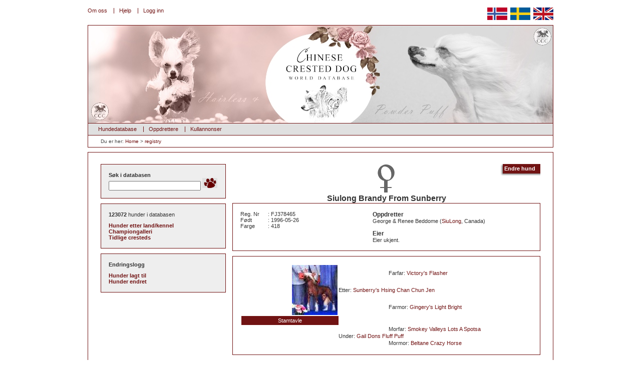

--- FILE ---
content_type: text/html; charset=UTF-8
request_url: https://www.ccpedigrees.se/no/registry/44697/Siulong+Brandy+From+Sunberry.html
body_size: 3775
content:
<!DOCTYPE html PUBLIC "-//W3C//DTD XHTML 1.0 Strict//EN" "http://www.w3.org/TR/xhtml1/DTD/xhtml1-strict.dtd">
<html xmlns="http://www.w3.org/1999/xhtml" lang="no" xml:lang="no">
  <head>
    <title>Chinese Crested Dog - Siulong Brandy From Sunberry,
      Tispe </title>
    <meta http-equiv="Content-Type" content="text/html; charset=UTF-8" />
    <meta name="keywords" content="" />
    <meta name="description" content="" />
    <meta property="og:title" content="Chinese Crested Dog - Siulong Brandy From Sunberry,&#10;      Tispe " />
    <meta property="og:type" content="Website" />
    <meta property="og:site_name" content="CCPedigrees.se" />
    <meta property="og:image" content="http://www.chinesecrested.no/kalimita/470x200px_02.jpg" />
    <link rel="stylesheet" type="text/css" media="all" href="/style/master.css" />
    <script type="text/javascript" src="/javascript/onload.js"> // </script>
    <script type="text/javascript" src="/javascript/functions.js"> // </script>
    <script type="text/javascript" src="/javascript/net.js"> // </script>
    <script type="text/javascript" src="/javascript/galimgview.js"> // </script>
    <script type="text/javascript" src="/javascript/xmlhttpdogs.js"> // </script>
    <script type="text/javascript">
      var lang='no';
    </script>
  </head>
  <body>
    <div id="fb-root"></div>
    <div id="container">
      <div id="sitemenu" class="menu">
        <ul>
          <li class="first">
            <a href="/no/site/about/">Om oss</a>
          </li>
          <li>
            <a href="/no/site/help/">Hjelp</a>
          </li>
          <li class="last">
            <a href="/no/login.html">Logg inn</a>
          </li>
        </ul>
      </div>
      <div id="selectLang">
        <a href="/no/registry/44697/Siulong+Brandy+From+Sunberry.html">
          <img src="/graphics/flags/no.gif" height="25" width="40" alt="Norsk" />
        </a>
        <a href="/se/registry/44697/Siulong+Brandy+From+Sunberry.html">
          <img src="/graphics/flags/se.png" height="25" width="40" alt="Svenska" />
        </a>
        <a href="/en/registry/44697/Siulong+Brandy+From+Sunberry.html">
          <img src="/graphics/flags/en.gif" height="25" width="40" alt="English" />
        </a>
      </div>
      <div id="registryhead" class="head">
       
      </div>
      <div id="mainmenu" class="menu">
        <ul>
          <li>
            <a href="/no/registry/">Hundedatabase</a>
          </li>
          <li>
            <a href="/no/kennels/">Oppdrettere</a>
          </li>
          <li class="last">
            <a href="/no/ads/">Kullannonser</a>
          </li>
        </ul>
      </div>
      <div id="crumbs" style="position: relative;">Du er her:
        <a href="https://www.ccpedigrees.se/se/">Home</a> &gt; <a href="/no/registry/">registry</a><div class="fb-like" data-href="http://www.ccpedigrees.se/no/" data-send="true" data-layout="button_count" data-show-faces="true" data-action="recommend" style="position: absolute; right: 0px; top: 1px; line-height:23px;"></div></div>
      <div id="body">
        <div id="leftcolumn">
          <div class="box" id="searchbox">
            <form action="/no/registry/search/">
              <fieldset>
                <legend>Søk i databasen</legend>
                <input type="text" name="search" class="text" value="" />
                <input type="image" src="/graphics/buttonPaw2.gif" />
              </fieldset>
            </form>
          </div>
          <div class="box">
            <h3>123072 <span>hunder i databasen</span></h3>
            <ul>
              <li>
                <a href="/no/registry/breeders/">Hunder etter land/kennel</a>
              </li>
              <li>
                <a href="/no/registry/champions/">Championgalleri</a>
              </li>
              <li class="last">
                <a href="/no/registry/oldies/">Tidlige cresteds</a>
              </li>
            </ul>
          </div>
          <div class="box">
            <h3>Endringslogg</h3>
            <ul>
              <li>
                <a href="/no/registry/changelog/dogsadded.html">Hunder lagt til</a>
              </li>
              <li class="last">
                <a href="/no/registry/changelog/dogsedited.html">Hunder endret</a>
              </li>
            </ul>
          </div>
          <script type="text/javascript">
    var pf_id = "1340099";
    var pf_format = "ctext3_250x250";
    var pf_lang = "";
    var pf_xslurl = "http://hst.tradedoubler.com/file/20649/contextual/pf_cx.xsl";
    var pf_maxresults= "3";
    var pf_method = "automatic";
    var pf_keywords = "";
    var pf_exclude = "";
    var pf_categories = "";
    var pf_epi = "";
    var pf_bgcolor = "ffffff";
    var pf_bordercolor = "711313";
    var pf_linkcolor = "333333";
    var pf_urlcolor = "0A4232";
    var pf_textcolor = "0C261F";
    </script>
        </div>
        <div id="bodycontent" class="doginfo">
          <form action="/no/registry/edit/44697" method="post" class="adddog">
            <input type="submit" value="Endre hund" />
          </form>
          <h1 class="female">Siulong Brandy From Sunberry</h1>
          <div class="containerbox">
            <dl class="propertylist">
              <dt>Reg. Nr</dt>
              <dd>: FJ378465</dd>
              <dt>Født</dt>
              <dd>: 1996-05-26</dd>
              <dt>Farge</dt>
              <dd>: 418</dd>
            </dl>
            <dl class="entityrelation">
              <dt>Oppdretter</dt>
              <dd>George &amp; Renee Beddome 
    (<a href="/no/registry/breeders/Canada/SiuLong.html">SiuLong</a>,
    Canada)
    </dd>
              <dt class="owner">Eier</dt>
              <dd>Eier ukjent.</dd>
            </dl>
          </div>
          <div class="containerbox" id="pedigree">
            <table width="100%">
              <tr>
                <td rowspan="3" style="text-align: right; width:192px;">
                  <a href="/no/registry/45732/Sunberry.s+Hsing+Chan+Chun+Jen.html">
                    <img src="/pics/cache/4b/dog_parent_4b40d09246a1a6e988b75cf36dff8a30.jpg" alt="" height="100" width="91" />
                  </a>
                </td>
                <td style="padding-left: 100px;">Farfar: <a href="/no/registry/48297/Victory.s+Flasher.html">Victory's Flasher</a></td>
              </tr>
              <tr>
                <td>Etter:
                <a href="/no/registry/45732/Sunberry.s+Hsing+Chan+Chun+Jen.html">Sunberry's Hsing Chan Chun Jen</a></td>
              </tr>
              <tr>
                <td style="padding-left: 100px;">Farmor: <a href="/no/registry/35058/Gingery.s+Light+Bright.html">Gingery's Light Bright</a></td>
              </tr>
              <tr>
                <td colspan="4">
                  <a href="/pedigree.php?dog=44697&amp;lang=no" id="fullpedigree">Stamtavle</a>
                </td>
              </tr>
              <tr>
                <td rowspan="3" style="text-align: right; width:192px;"> </td>
                <td style="padding-left: 100px;">Morfar: <a href="/no/registry/44774/Smokey+Valleys+Lots+A+Spotsa.html">Smokey Valleys Lots A Spotsa</a></td>
              </tr>
              <tr>
                <td>Under:
                <a href="/no/registry/34770/Gail+Dons+Fluff+Puff.html">Gail Dons Fluff Puff</a></td>
              </tr>
              <tr>
                <td style="padding-left: 100px;">Mormor: <a href="/no/registry/30229/Beltane+Crazy+Horse.html">Beltane Crazy Horse</a></td>
              </tr>
            </table>
          </div>
          <h2 class="prominent">Helsøsken (10)</h2>
          <h3>1996-05-26</h3>
          <a href="/no/registry/44697/Siulong+Brandy+From+Sunberry.html">Siulong Brandy From Sunberry</a>
          <br />
          <a href="/no/registry/45747/Sunberry.s+Oops+A+Daisy.html">Sunberry's Oops A Daisy</a>
          <br />
          <a href="/no/registry/44698/Siulong+Buckwheat+U+Lil+Rascal.html">Siulong Buckwheat U Lil Rascal</a>
          <br />
          <br />
          <h3>1997-12-29</h3>
          <a href="/no/registry/44704/Siulong.s+L.il+Puff+Girl+Maggy.html">Siulong's L'il Puff Girl Maggy</a>
          <br />
          <a href="/no/registry/45742/Sunberry.s+My+Lil+Buddy.html">Sunberry's My Lil Buddy</a>
          <br />
          <a href="/no/registry/44705/Siulong.s+L.il+Puff+Girl+Pearl.html">Siulong's L'il Puff Girl Pearl</a>
          <br />
          <a href="/no/registry/45718/Sunberry.s+Artistic+Impression.html">Sunberry's Artistic Impression</a>
          <br />
          <br />
          <h3>2001-01-28</h3>
          <a href="/no/registry/44703/Siulong.s+Lil+Gypsy+Girl.html">Siulong's Lil Gypsy Girl</a>
          <br />
          <a href="/no/registry/45729/Sunberry.s+Gidget.s+China+Doll.html">Sunberry's Gidget's China Doll</a>
          <br />
          <a href="/no/registry/45722/Sunberry.s+Come+By+Chance.html">Sunberry's Come By Chance</a>
          <br />
          <h2 class="prominent">Avkom (4) 
            (<a href="/no/registry/descendents/44697/descendents.html">Etterkommere</a>)
          </h2>
          <h3>Født: 1998-05-27 
              Etter: <a href="/no/registry/39209/Marden.s+Yabba.Dabba.Doo.html">Marden's Yabba-Dabba-Doo</a></h3>
          <a href="/no/registry/29678/Barornot+Bijou+Du+Nord.html">Barornot Bijou Du Nord</a>
          <br />
          <a href="/no/registry/29679/Barornot+Dream+Warrior.html">Barornot Dream Warrior</a>
          <br />
          <a href="/no/registry/29680/Barornot+Spice+Boy.html">Barornot Spice Boy</a>
          <br />
          <a href="/no/registry/29677/Barornot+Bear+N+It+All.html">Barornot Bear N It All</a>
          <br />
          <div class="containerbox" style="margin-top: 20px;">
            <h2>Prøv kombinasjon</h2>
            <script type="text/javascript">
          var strings = Array(1);
          
              strings[0] = "Velg far";
              
          strings[3] = "Viser Y av totalt X hunder";
          var currMessage = "";
          </script>
            <form action="/pedigree.php" method="get" target="_blank">
              <p>
                <label for="mate">Etter:</label>
                <br />
                <span class="copySmall">
          (Skriv hele eller deler av hundens navn, og velg hunden fra nedtrekkslisten.<br />
          Det kan ta noen sekunder før det kommer opp en listen med hunder i listen.)
          </span>
                <br />
                <input type="hidden" name="mother" value="44697" />
                <input type="text" id="searchDog" style="width: 240px;" onkeyup="getDogs(event, 'searchDog', 0, 'father')" />
                <br />
                <select name="father" id="father" style="width: 240px;">
                  <option value="--">Velg far</option>
                </select>
                <br />
                <input type="submit" value="Vis stamtavle" />
              </p>
            </form>
          </div>
          <div class="fb-like" data-href="http://www.chinesecrested.no/no/registry/44697/Siulong+Brandy+From+Sunberry.html" data-send="true" data-width="450" data-show-faces="true"></div>
          <div class="containerbox" id="workingonit">
            <div style="width: 260px; float: left;">
              <form action="/no/registry/edit/44697" method="post" class="adddog">
                <input type="submit" value="Endre hund" />
              </form>
              <form action="/no/registry/44697/Siulong+Brandy+From+Sunberry.html#dogsgallery" class="adddog">
                <input type="hidden" name="edit" value="gallery" />
                <input type="submit" value="Endre bilder" />
              </form>
              <form action="/no/registry/changes/44697" class="adddog" method="get">
                <input type="submit" value="Endringslogg" />
              </form>
            </div>
            <form action="/no/ret.php?work=act.dog.gallery.upload" method="post" enctype="multipart/form-data">
              <fieldset class="addDogGalImg" id="dogGalImgForm">
                <legend>Legg til bilde i galleriet</legend>
                <a href="/no/login.html">Logg inn for å laste opp bilder.</a>
              </fieldset>
            </form>
          </div>
        </div>
      </div>
      <div id="menuBottom" class="menu">
        <ul>
          <li>
            <a href="/no/registry/">Hundedatabase</a>
          </li>
          <li>
            <a href="/no/kennels/">Oppdrettere</a>
          </li>
          <li class="last">
            <a href="/no/ads/">Kullannonser</a>
          </li>
        </ul>
      </div>
      <div id="menuBottom2" class="menu">
        <ul>
          <li>
            <a href="/no/">Hjem</a>
          </li>
          <li>
            <a href="/no/site/about/">Om oss</a>
          </li>
          <li>
            <a href="/no/site/help/">Hjelp</a>
          </li>
          <li>
            <a href="/no/site/advertise/">Annonsèr hos oss</a>
          </li>
          <li>
            <a href="/no/site/linktous/">Link til oss</a>
          </li>
          <li class="last">
            <a href="/no/contact.html">Kontakt oss</a>
          </li>
        </ul>
      </div>
      <div id="termsofuse" style="width: 100%; text-align: center;">
        <a href="/no/terms.html">Terms of use</a>
      </div>
    </div>
    <script type="text/javascript">
        var gaJsHost = "https://www.googletagmanager.com/gtag/js?id=UA-141185690-3";
        document.write(unescape("%3Cscript async src='" + gaJsHost + "' type='text/javascript'%3E%3C/script%3E"));
      </script>
    <script>
        window.dataLayer = window.dataLayer || [];
        function gtag(){dataLayer.push(arguments);}
        gtag('js', new Date());
        gtag('config', 'UA-141185690-3');
      </script>
  </body>
</html>
<!-- 0.24946808815002 -->

--- FILE ---
content_type: text/css
request_url: https://www.ccpedigrees.se/style/master.css
body_size: 5512
content:
* {
  margin:             0px;
  padding:            0px;
}

body {
  font:				        62.5% arial, verdana, sans-serif;
  background-color:	  #fff;
  margin-bottom:      50px;
  margin-top:         0px;
  color:              #333;
}

a {
  color:              #711313;
  text-decoration:    none;
}
a:hover {
  text-decoration:    underline;
}

img {
  border:             none;
  display:            block;
}

ul {
  list-style-type:    none;
}

p {
  margin-bottom:      10px;
}

/**
 * Generelle klasser
 */
div.menu ul li {
  display:            inline;
  padding:            0 10px;
  border-right:       1px solid #711313;
}
  div.menu ul li.first {
    padding-left:     0;
  }
  div.menu ul li.last {
    border:           none;
  }
  div.menu ul li a {
    font-size:        1.1em;
    color:            #711313;
  }


div.blimps {
  margin:             9px 0;
}
  div.blimps h2 {
    background: url(../graphics/fourdots.gif) no-repeat left center;
    padding-left: 10px;
    font-size: 12px;
    color: #999;
  }
  div.blimps table {
    width:            100%;
    border-collapse:  collapse;
  }

div.frontpage {
    border:           1px solid #711313;
    padding:          25px;
    height:           100%;
    overflow:         hidden;
    width:            878px;
    margin-top:       10px;
}
  div.frontpage h2 {
    border-bottom:    1px solid #711313;
    margin:           -25px -25px 0 -25px;
    line-height:      1.6em;
    font-size:        1.4em;
    padding-left:     25px;
  }
  div.frontpage div#sitenews {
    width:            358px;
    margin:           20px 50px;
    float:            left;
    text-align:       center;
  }
    div.frontpage div#sitenews h3 {
      font-size:      1.2em;
    }
    div.frontpage div#sitenews p.date {
      margin-bottom:  7px;
    }
    div.frontpage div#sitenews p.newstext {
      margin-bottom:  30px;
    }
  div.frontpage div.crestednews {
    width:            420px;
    float:            left;
    margin-top:       20px;
  }
    div.frontpage div.crestednews img {
      margin-bottom:  15px;
    }
    div.frontpage div.crestednews h3 {
      font-size:      1.2em;
    }
    div.frontpage div.crestednews p.metadata {
      font-weight:    bold;
      font-size:      1.1em;
    }
    div.frontpage div.crestednews p.newstext {
      margin-top:     12px;
    }

.introBox, .box {
  border:           1px solid #999999;
  padding:          15px;
  background:       #eeeeee;
  margin-bottom:    1em;
  height:           100%;
  overflow:         hidden;
}
  .introBox p, .box p {
    text-align:     left !important;
  }
.introBox {
  border:           1px dashed #999999;
}
  .introBox .box {
    width:          147px;
    height:         90px;
    float:          left;
    margin-left:    8px;
    padding:        20px;
    text-align:     center;
  }
    .introBox .box a.infoLink {
      font-weight:    bold;
      background:     url(/graphics/fourdots.gif) no-repeat 0 12px;
      padding:        8px 0 0 8px;
      display:        block;
    }

  .introBox .firstBox {
    margin-left:    0px;
  }
.box {
  border:           1px solid #999999;
}
  .box fieldset {
    border:           none;
  }
    .box fieldset legend {
      font-size:      1.1em;
      font-weight:    bold;
      color:          #333;
    }

div.containerbox {
    border:           1px solid #711313;
    padding:          15px;
    margin-bottom:    10px;
    height:           100%;
    overflow:         hidden;
    font-size:        1.1em;
}
  div.containerbox dl.propertylist {
    float:            left;
    width:            24em;
  }
    div.containerbox dl.propertylist dt {
      clear:            both;
      float:            left;
      width:            5em;
    }
    div.containerbox dl.propertylist dd {
    }
  div.containerbox dl.entityrelation {
    padding-left:       24em;
  }
    div.containerbox dl.entityrelation dt {
      font-weight:      bold;
      font-size:        1.1em;
    }
      div.containerbox dl.entityrelation dt.owner {
        margin-top:       1em;
      }

li.first {
  margin-left:        0px !important;
}

div.login {
}
  div.login label {
    display:            block;
    margin-bottom:      10px;
  }
    div.login label input {
      display:            block;
      width:              214px;
    }

fieldset.contact {
  padding:              10px;
}
  fieldset.contact label {
    display:            block;
    margin-bottom:      10px;
  }
    fieldset.contact label input, fieldset.contact label textarea {
      display:          block;
      width:            580px;
    }
fieldset.addDogGalImg {
  width:                290px;
  padding:              10px;
  float:                left;
}
  fieldset.addDogGalImg label {
    display:            block;
  }
  fieldset.addDogGalImg label input, fieldset.addDogGalImg label textarea {
    display:            block;
    width:              100%;
  }
.error {
  background-color:     #ffbdbd;
  font-weight:          bold;
  padding:              10px;
  border:               1px dotted #000;
}
.success {
  background-color:     #baffba;
  font-weight:          bold;
  padding:              10px;
  border:               1px dotted #000;
}

.was {
  color:                red;
  text-decoration:      line-through;
  display:              inline !important;
}
.new {
  color:                green;
  display:              inline !important;
}

div.articlelist { }
  div.articlelist p, div.articlelist td {
    font-size: 1.1em;
  }
  div.articlelist h3 {
    clear:              both;
  }
  div.articlelist img {
    float:              right;
    margin-right:       20px;
  }

.isNew img {
  border:               1px solid red;
}

div.breednewsSubmit fieldset {
  padding:              10px;
  border:               none;
}
div.breednewsSubmit fieldset label {
  display:              block;
  margin-bottom:        10px;
}
  div.breednewsSubmit fieldset label input {
    display:              block;
    width:                586px;
  }
  div.breednewsSubmit fieldset label textarea {
    display:              block;
    width:                586px;
    height:               200px;
  }
div.breednewsImage {
  float:                  left;
  overflow:               hidden;
  width:                  300px;
  clear:                  both;
}
  div.breednewsImage p {
    margin-top:           0px;
    margin-bottom:        0px;
    color:                #666;
    font-size:            11px;
  }


p.byline {
  font-size:              10px;
  font-style:             italic;
}

div.directoryListing p, div.directoryListing h1 {
  text-align:             center;
}

fieldset.kennelContactForm {
  border-width:           2px 0 0 0;
  padding:                10px;
  margin-top:             50px;
}
  fieldset.kennelContactForm p {
    text-align:             left;
  }
  fieldset.kennelContactForm legend {
    font-size:              1.4em;
  }
  fieldset.kennelContactForm label {
    display:                block;
  }
  fieldset.kennelContactForm label input, fieldset.kennelContactForm label textarea{
    display:                block;
    width:                  100%;
  }

fieldset.standardForm {
  border-width:           0;
  padding:                0 10px;
}
  fieldset.standardForm label {
    display:                  block;
    margin-bottom:            8px;
  }
    fieldset.standardForm label input, fieldset.standardForm select{
      display:                  block;
      width:                    100%;
    }
    fieldset.standardForm label textarea {
      display:                  block;
      width:                    100%;
      height:                   100px;
    }
    fieldset.standardForm input.submit {
      margin-top:               10px;
    }

.collapsed {
  display:            none;
}

li.less, li.more {
  padding-left:       14px;
  cursor:             pointer;
}
li.more {
  background:         url(../graphics/more.gif) 0 2px no-repeat;
}

li.less {
  background:         url(../graphics/less.gif) 0 2px no-repeat;
  /* cursor:             default; */
}

.selected {
  color: red;
}

.readMore {
  display:            block;
}

.deleted p {
  text-decoration:    line-through;
}

div.adminOptions {
  text-align:         right;
}
/**
 * Spesifike stiler
 */
div#container {
  width:              930px;
  margin:             0 auto;
  position:           relative;
  margin-top:         15px;
}
  div#selectLang {
    position:         absolute;
    top:              0px;
    right:            0px;
  }
    div#selectLang img {
      margin-left:    3px;
      display:        inline;
    }

  div#sitemenu {
    height:           35px;
  }

  div.head {
    height:           195px;
    border-top:       1px solid #711313;
    border-left:      1px solid #711313;
    border-right:     1px solid #711313;
  }
  div#head {
    background:       url(../graphics/topp1.jpg) no-repeat;
  }
  div#registryhead {
    background:       url(../graphics/topp2.jpg) no-repeat;
  }
  div#galleryhead {
    background:       url(../graphics/topp3.jpg) no-repeat;
  }
  div#kennelshead {
    background:       url(../graphics/topp4.jpg) no-repeat;
  }
  div#adshead {
    background:       url(../graphics/topp5.jpg) no-repeat;
  }

  div#mainmenu {
    background:       #e0e0e0;
    height:           23px;
    line-height:      23px;
    border:           1px solid #711313;
    padding:          0 10px;
  }

  div#crumbs {
    height:           23px;
    line-height:      23px;
    border-width:     0 1px 1px 1px;
    border-style:     solid;
    border-color:     #711313;
    padding:          0 25px;
    color:            #494949;
  }

  div#frontpagebox {
    border-bottom:    1px solid #711313;
    padding-bottom:   10px;
    position:         relative;
  }
    div#frontpagebox h2 {
      font-size:        14px;
      margin-top:       1em;
    }
    div#frontpagebox h3 {
	text-align:center;
      font-size:        17px;
    }
    div#frontpagebox p.introblurb {
      padding-left:     12px;
      background:       url(../graphics/sixdots.gif) no-repeat left center;
      display:          inline;
    }

  div#kennelblimps {
    width:            230px;
    float:            left;
    overflow:         hidden;
    height:           100%;
  }
    div#kennelblimps h2 {
      font-size:        12px;
    }
    div#kennelblimps a {
      display:        block;
      margin-bottom:  2px;
    }
    div#frontpageContent {
      float:          left;
      margin-left:    30px;
      width:          670px;
      overflow:       hidden;
    }
      div#frontpageContent div#breednews {
        height:       100%;
        overflow:     hidden;
        width:        650px;
	border: 1px solid #8C3F3F;
	text-align: center;
	padding
      }
	div#frontpageContent div#breednews li{
	 font-size: 14px;
	 
	}
        div#frontpageContent div#breednews img {
          float:        left;
          margin-right: 20px;
        }
        div#frontpageContent div#breednews p {
	font-size: 14px;
	text-align: center;
        }

  div#body {
    margin-top:       9px;
    border:           1px solid #711313;
    padding:          23px 25px;
    height:           100%;
    overflow:         hidden;
  }
    div#body h1 {
      font-size:      1.6em;
    }
      div#body h1 span {
        display:      block;
        font-size:    0.8em;
        font-weight:  normal;
      }

    div#body h2 {
      font-size:      1.2em;
    }
    div#body h2.prominent {
      clear:          both;
      background:     #e0e0e0;
      line-height:    2em;
      margin:         18px 0 9px 0;
      padding-left:   9px;
      border:         1px solid #711313;
    }
    div#body h2.simple {
      background:     #e0e0e0;
      line-height:    1em;
      margin-top:     18px;
      padding:        2px 0
    }
      div#body h2.topspaced {
        margin-top:   61px;
      }

    div#leftcolumn {
      width:          250px;
      float:          left;
      overflow:       hidden;
    }
      div#leftcolumn h3 {
        font-size:    1.1em;
        margin-bottom:10px;
      }
      div#leftcolumn div.box {
        border-color: #711313;
      }
        div#leftcolumn h3 span {
          font-weight:normal;
        }
      div#leftcolumn a {
        font-size:    1.1em;
        font-weight:  bold;
      }
      div#leftcolumn input.text {
        width:        180px;
      }
      div#leftcolumn div.kenneldir ul li a {
        font-weight:  bold;
      }
      div#leftcolumn ul li ul li {
        padding-left: 20px;
      }
      div#leftcolumn div.kenneldir ul li ul li a {
        font-weight:  normal;
      }


    div#bodycontent {
      width:            615px;
      margin-left:      13px;
      float:            left;
      position:         relative;
    }
      div#bodycontent p.published {
        margin-bottom:  0px;
        font-size:      0.9em;
      }
        div#bodycontent p.ingress a {
          display:      block;
        }

      div.doginfo {
      }
        div.doginfo h1 {
          text-align:   center;
          padding-top:    60px;
        }
        div.doginfo h1.male {
            background:     url(../graphics/symbolM.gif) top center no-repeat;
        }
        div.doginfo h1.female {
            background:     url(../graphics/symbolF.gif) top center no-repeat;
        }

      ul#descendents, ul#descendents li ul {
        margin-left:      10px;
      }
        ul#descendents li a {
          color:            brown;
        }
          ul#descendents li ul li a{
            color:            red;
          }
            ul#descendents li ul li ul li a{
              color:            green;
            }
              ul#descendents li ul li ul li ul li a{
                color:            blue;
              }
                ul#descendents li ul li ul li ul li ul li a{
                  color:            purple;
                }
                  ul#descendents li ul li ul li ul li ul li ul li a{
                    color:            black;
                  }


      div#bodycontent form.adddog, form.addnews {
        text-align:     right;
        top:            0px;
        right:          0px;
      }
      div#bodycontent form.adddog {
        float:       right;
      }
        div#bodycontent form.adddog input, form.addnews input {
          border:       none;
          background:   url(../graphics/button.gif) no-repeat;
          height:       25px;
          padding:      0 10px 8px 10px;
          color:        #fff;
          font-weight:  bold;
          font-size:    1.1em;
          cursor:       pointer;
        }
        div#bodycontent .containerbox form.adddog input {
          width:        230px;
        }

      div#bodycontent ul.latestdogs {
        height:         100%;
        overflow:       hidden;
      }
        div#bodycontent ul.latestdogs li {
          float:        left;
          margin-left:  12px;
          padding-top:  200px;
          height:       80px;
          width:        195px;
          border:       1px solid #711313;
          position:     relative;
          text-align:   center;
          font-size:    1.1em;
        }
        div#bodycontent ul.latestdogs li img {
          position:     absolute;
          left:         97px;
          top:          97px;
        }
        div#bodycontent ul.latestdogs li h3 {
          font-size:    1em;
        }
        div#bodycontent ul.latestdogs li a {
          display:      block;
        }

      div#bodycontent ul#kennelmenu {
        margin:         20px 0;
      }
        div#bodycontent ul#kennelmenu li a {
          padding-left:   10px;
          background:     url(../graphics/fourdots.gif) center left no-repeat;
        }

      div#kennellogo {
        padding:          5px;
      }
        div#kennellogo img {
          margin:         0 auto;
        }
      div#bodycontent ul#breedingListing, div#bodycontent ul#ownerListing {
        margin-top:       10px;
      }
        ul#breedingListing li {
          border-bottom:  1px solid #eee;
          height:         100%;
          overflow:       hidden;
          margin-bottom:  30px;
        }

        ul#breedingListing li li, ul#ownerListing li {
          border:         none;
          margin-bottom:  0;
        }
          ul#breedingListing li div.parents {
            height:         100%;
            overflow:       hidden;
            width:          530px;
            text-align:     center;
          }
            ul#breedingListing li div.parents img {
              display:      inline;
            }
            /* ul#breedingListing li div.parents img.dam {
              float:        right;
            } */
          ul#breedingListing li dl dt, ul#ownerListing li dl dt {
            float:          left;
            clear:          both;
            font-size:      1.5em;
            width:          80px;
          }
          ul#breedingListing li dl dd, ul#ownerListing li dl dd {
            font-size:      1.5em;
            font-weight:    bold;
          }
        ul#breedingListing li ul li, ul#ownerListing li {
          clear:            both;
          width:            500px;
          padding-left:     40px;
          margin-bottom:    10px;
          font-size:        1.1em;
          min-height:       60px;
          overflow:         auto;
        }
        * html ul#breedingListing li ul li {
          /* height:           40px; */
        }
          ul#breedingListing li ul li.male, ul#ownerListing li.male {
            background:     url(../graphics/symbolM.gif) center left no-repeat;
          }
          ul#breedingListing li ul li.female, ul#ownerListing li.female {
            background:     url(../graphics/symbolF.gif) center left no-repeat;
          }
          ul#breedingListing li ul li.odd, ul#ownerListing li.odd {
            background-color: #eee;
          }
          ul#breedingListing li ul li ul, ul#ownerListing li ul {
            margin:         10px 0;
          }
            ul#breedingListing li ul li ul li, ul#ownerListing li ul li {
              clear:          none;
              margin:         0;
              width:          auto;
              margin-bottom:  0px;
              min-height:     0px;
            }
          ul#breedingListing li ul li img, ul#ownerListing li img {
            float:          right;
          }


    div#bodycontent ul.linkList {
    }
      div#bodycontent ul.linkList li {
        overflow:         hidden;
        height:           1.6em;
        line-height:      1.6em;
      }
      div#bodycontent ul.linkList li.odd {
        background:       #eee;
      }
      div#bodycontent ul.linkList li a {
        display:          block;
        font-size:        1.1em;
        height:           1.45em;
        position:         relative;
      }
        div#bodycontent ul.linkList li a span {
          position:       absolute;
          right:          50px;
          top:            1px;
          cursor:             pointer;
        }
    div#bodycontent div#pedigree {
      position:           relative;
    }
      div#bodycontent div#pedigree a#fullpedigree {
        background:       #711313;
        color:            #fff;
        width:            194px;
        display:          block;
        text-align:       center;
        height:           18px;
        line-height:      18px;

      }
      div#bodycontent div#pedigree img {
        display:          inline;
        vertical-align:   middle;
      }
      div#bodycontent div#pedigree dl {
        position:         relative;
        width:            580px;
      }
        div#bodycontent div#pedigree dl dt {
          float:            left;
          clear:            both;
          height:           100px;
          margin-bottom:    18px;
          padding-left:     60px;
          width:            510px;
          z-index:          1;
        }
        div#bodycontent div#pedigree dl dd {
          position:         absolute;
          left:             230px;
          z-index:          2;
          display:          block;
        }
        * html div#bodycontent div#pedigree dl dd {
        }
        div#bodycontent div#pedigree dl dd.siresire {
          top:              25px;
        }
        * html div#bodycontent div#pedigree dl dd.siresire {
          top:              27px;
        }
        div#bodycontent div#pedigree dl dd.siredam {
          top:              58px;
        }
        div#bodycontent div#pedigree dl dd.damsire {
          top:              143px;
        }
        * html div#bodycontent div#pedigree dl dd.damsire {
          top:              145px;
        }
        div#bodycontent div#pedigree dl dd.damdam {
          top:              177px;
        }

    div#bodycontent div#dogsgallery {
      padding:        0px;
      padding-bottom: 14px;
      height:         100%;
      overflow:       auto;
      position:       relative;
    }
      div#bodycontent div#dogsgallery div#mainimage {
        background:   url(../graphics/loader.gif) center center no-repeat;
      }
      div#bodycontent div#dogsgallery img {
        margin:       0 auto;
      }
      div#bodycontent div#dogsgallery p {
        text-align:   center;
      }
      div#bodycontent div#dogsgallery ul {
        height:       100%;
        overflow:     hidden;
      }
        div#bodycontent div#dogsgallery ul li {
          width:        184px;
          height:       70px;
          padding-top:  184px;
          margin-left:  14px;
          margin-top:   14px;
          float:        left;
          display:      inline;
          position:     relative;
          border:       1px solid #999;
          background:   #fff;
          overflow:     hidden;
        }
        * html div#bodycontent div#dogsgallery ul li {
        }
          div#bodycontent div#dogsgallery ul li.end {
            margin-right: 0px;
          }
          div#bodycontent div#dogsgallery ul li img {
            position:   absolute;
            top:        92px;
            left:       92px;
          }
          div#bodycontent div#dogsgallery ul li textarea {
            width:      180px;
          }
          div#bodycontent div#dogsgallery a.moveup, div#bodycontent div#dogsgallery a.movedown {
            display:      block;
            height:       14px;
            width:        25px;
            float:        left;
            text-indent:  -10000px;
          }
          div#bodycontent div#dogsgallery a.moveup {
            margin-right: 113px;
            margin-left:  5px;
            background:   url(../graphics/arrows/left.gif) no-repeat;
          }
          div#bodycontent div#dogsgallery a.movedown {
            background:   url(../graphics/arrows/right.gif) no-repeat;
          }

    div#bodycontent ul#titlelist {
      margin-top:       1em;
    }
      div#bodycontent ul#titlelist li {
        margin-bottom:  10px;
        font-size:      1.1em;
      }
        div#bodycontent ul#titlelist li a {
          font-weight:    bold;
        }
        div#bodycontent ul#titlelist li span {
          display:    block;
        }

  ul#latestGalImages { }
    ul#latestGalImages li {
    }
      ul#latestGalImages li img {
      }
  ul#selectedGalImages { }
    ul#selectedGalImages li {
      float:          left;
      width:          290px;
      text-align:     center;
      position:relative;
    }
      ul#selectedGalImages li img {
        visibility:   hidden;
      }


  div#menuBottom {
    border-left:      1px solid #711313;
    border-right:     1px solid #711313;
    background:       #e0e0e0;
    height:           23px;
    line-height:      23px;
    padding:          0 10px;
  }
  div#menuBottom2 {
    border:           1px solid #711313;
    height:           23px;
    line-height:      23px;
    padding:          0 10px;
  }
    div#menuBottom2 li {
      border-right:   none;
    }

div#siteButtons {
  height:             100%;
  overflow:           hidden;
  margin-bottom:      2em;
}
  div#siteButtons img {
    float:              left;
    margin-right:       12px;
  }
  div#siteButtons img.last {
    margin-right:       0px;
  }

fieldset#litterForm {
  border-width:         0px !important;
}
  fieldset#litterForm label {
    display:            block;
  }
  fieldset#litterForm input#litter_name {
    width:              80%;
  }
  fieldset#litterForm input#searchFather, fieldset#litterForm input#searchMother {
    width:              77%;
  }
  fieldset#litterForm textarea {
    width:              80%;
    height:             8em;
  }
  fieldset#litterForm select#father, fieldset#litterForm select#mother {
    width:              70%;
  }
  fieldset#litterForm div.radiogroup {
    height:             100%;
    overflow:           visible;
    clear:              both;
  }
    fieldset#litterForm div.radiogroup label {
      position:           relative;
      height:             100%;
      overflow:           visible;
      float:              left;
      padding-bottom:      5px;
    }
    fieldset#litterForm div.radiogroup label.first {
      width:              160px;
      padding-left:       20px;
      line-height:        2em;
    }
  fieldset#litterForm input#litter_expected_radio, fieldset#litterForm input#litter_born_radio {
    position:           absolute;
    top:                2px;
    left:               0px;
  }
  fieldset#litterForm input#litter_expected {
    width:              200px;
  }
  fieldset#litterForm div.parentSelectionGroup {
    position:           relative;
    padding-left:       40px;
    margin-bottom:      1em;
  }
    fieldset#litterForm div.parentSelectionGroup input {
      display:          block;
      margin-bottom:    3px;
    }
    fieldset#litterForm div.parentSelectionGroup label {
      position:         absolute;
      left:             0px;
      top:              5px;
    }

ul#litterList {
}
  ul#litterList li{
    display:            block;
    margin-bottom:      5px;
    padding:            5px;
  }
    ul#litterList li ul li {
      border:           none;
      background:       url(../graphics/gtgt.gif) center left no-repeat;
      margin-bottom:    0px;
      padding:          0 0 0 16px;
    }
    ul#litterList li ul.litterData {
      margin-bottom:    1em;
    }
      ul#litterList li ul.litterData li {
        background:     url(../graphics/fourdots.gif) center left no-repeat;
        padding-left:   8px;
      }
ul.litterblimps li.box {
  padding-left:         230px !important;
  position:             relative;
  min-height:           200px;
  clear:                both;
}
ul.litterblimps li.minibox {
  min-height:           70px;
}
* html ul.litterblimps li.box {
  height:           200px;
}

* html ul.litterblimps li.minibox {
  height:           70px;
}
  ul.litterblimps li.box img {
    position:           absolute;
    top:                5px;
    left:               5px;
  }

table#versionHistoryTable {
  border:           1px solid #999999;
  border-collapse:  collapse;
  width:            80%;
  margin:           auto;
}
table#versionHistoryTable th {
  border-bottom:    1px solid #999999;
}
table#versionHistoryTable td.versionID, table#versionHistoryTable td.changed {
  text-align: center;
}



/* ========================================================================== */

.help {
    color: #c51a12;
    font-size: 14px;
    font-weight: bold;
    text-decoration: none;
}
.explanation {
    padding: 3px;
    display: none;
    border: 1px solid red;
}
label {
    font-weight: bold;
    margin: 0 10px 0 0;
    padding: 0px;
}
fieldset#add_edit {
  font-size: 1.1em;
}

div.pager {
  border-top:       1px solid #711313;
  border-bottom:    1px solid #711313;
  margin:           5px 0;
  height:           20px;
  line-height:      20px;
  overflow:         hidden;
  position:         relative;
  clear:            both;
}
div.pager div.left {
  position:         absolute;
  left:             0px;
  top:              0px;
  line-height:      16px;
  height:           16px;
}
div.pager div.right {
  position:         absolute;
  right:            0px;
  top:              0px;
  line-height:      16px;
  height:           16px;
}
div.pager div.right ul, div.pager div.right ul li {
  margin:           0px;
  padding:          0px;
  list-style-type:  none;
}
div.pager div.right ul li {
  display:          inline;
}
div.pager a.active {
  color: #711313;
}
div#galleryimage img {
  margin: 0 auto;
}
div#galleryimage p {
  text-align: center;
}
.compulsory {
    color: #c51a12;
    font-weight: bold;
    font-size: 18px;
}
fieldset#topicgalform label, fieldset#topicgalform input, fieldset#topicgalform textarea {
  display:  block;
  width:    500px;
  margin:   0 auto;
}

table td img {
  display: inline;
}
div.changelogPager {
    float: right;
    background-color: #888;
    padding: 3px;
    text-align: center;
    margin-top: 20px;
}

fieldset.header {
    border-width: 1px 0 0 0;
}
fieldset#changelogList, fieldset#changelogList div {
    clear: both;
}
fieldset#changelogList div div{
    width: 155px;
    min-height: 70px;
    float: left;
}
* html fieldset#changelogList div div{
    height: 70px;
}
.clear {
  overflow: hidden;
  height: 1px;
  display: block;
  clear: both;
}
.expanderbox {
  height: 100%;
  overflow: hidden;
}




.galleryRow td {
    padding-bottom: 25px;
}

#galleryTable td {
    padding-left: 10px;
    padding-right: 10px;
}
#galleryTable td img {
  margin: 0 auto !important;
  display: block !important;
  float: none;
}

ul#listtree {
  margin-bottom:  10px;
}



.adoverlayer {
  background-image: url(/graphics/blackground.png);
  border-top: 1px solid #D5B57C;
  border-right: 1px solid #D5B57C;
  border-left: 1px solid #D5B57C;
  bottom: -2px;
  clear: both;
  height: 120px;
  left: 50%;
  margin-left: -374px;
  position: fixed;
  text-align: left;
  width: 748px;
  z-index: 50000;
  border-radius: 3px;
}
.adoverlayer .byebye {
  position: absolute;
  border: none;
  top: 4px;
  right: 22px;
  font: 9px bold verdana, sans-serif;
  color: #ffffff;
}
.adoverlayer .stickybanner {
  position: absolute;
  border: none;
  top: 20px;
  left: 10px;
  overflow: hidden;
  width: 728px;
  height: 90px;
}



--- FILE ---
content_type: application/javascript
request_url: https://www.ccpedigrees.se/javascript/onload.js
body_size: 171
content:
window.onloadListeners = new Array();
window.addOnLoadListener = function(listener){
  window.onloadListeners[window.onloadListeners.length] = listener;
}

window.onload = function(){
  for(var i=0;i<window.onloadListeners.length;i++){
    var func = window.onloadListeners[i];
    func.call();
  }
}

--- FILE ---
content_type: application/javascript
request_url: https://www.ccpedigrees.se/javascript/functions.js
body_size: 375
content:
var lang;

function externalLinks(){
  if (!document.getElementsByTagName) return;
  var anchors = document.getElementsByTagName("a");
  for(var i=0;i<anchors.length; i++){
    var anchor = anchors[i];
    if(anchor.getAttribute("href") && anchor.getAttribute("rel") == "external"){
      anchor.target = "_blank";
    }
  }
}


function detectLang( ) {
  lang = document.documentElement.lang;
}
window.addOnLoadListener(externalLinks);
window.addOnLoadListener(detectLang);


function showProps(obj, objName) {
  var result = ""
  var count = 0

  for (var i in obj) {
    result += objName + "." + i + " = " + obj[i] + "\n"
    count++
    if (count == 10) {
      alert (result)
      result = ""
      count = 0
    }
  }
  alert(result)
}

--- FILE ---
content_type: application/javascript
request_url: https://www.ccpedigrees.se/javascript/xmlhttpdogs.js
body_size: 1566
content:
function getDogs(event, source, message, target) {
    currMessage = strings[message];
    var search = document.getElementById(source);
    var url = "/scripts/searchdog.php?name="+escape(search.value);

    try {
        callBackFunc = function() { return processReqChange(target); };
        loadXMLDoc(url, callBackFunc);
    }
    catch(e) {
        var msg = (typeof e == "string") ? e : ((e.message) ? e.message : "Unknown Error");
        alert("Unable to get XML data:\n" + msg);
        return;
    }
}

// handle onreadystatechange event of req object
function processReqChange(elemName) {
    // only if req shows "loaded"
    if (req.readyState == 4) {
        // only if "OK"
        if (req.status == 200) {
            clearTopicList(elemName);
            buildTopicList(elemName);
         } else {
            alert("There was a problem retrieving the XML data:\n" +
                req.statusText);
         }
    }
}

// fill Topics select list with items from
// the current XML document
function buildTopicList(elemName) {
    var select = document.getElementById(elemName);
    var rows = req.responseXML.getElementsByTagName("dogs");
    rows = rows[0].getElementsByTagName("row");
    var total = req.responseXML.getElementsByTagName("total");
    hits = getElementTextNS("", "hits", total[0], 0);
    if (hits < 100) {
        max = hits;
    } else {
        max = 100;
    }
    message = currMessage + "(" + strings[3].replace("Y", max).replace("X", hits) +")";
    appendToSelect(select, 0, document.createTextNode(message));

    for (var i = 0; i < rows.length; i++) {
        appendToSelect(select,
            getElementTextNS("", "dog_id", rows[i], 0),
            document.createTextNode(getElementTextNS("", "reg_name_id", rows[i], 0)));
    }
}

// global flag
var isIE = false;

// global request and XML document objects
var req;


// retrieve XML document (reusable generic function);
// parameter is URL string (relative or complete) to
// an .xml file whose Content-Type is a valid XML
// type, such as text/xml; XML source must be from
// same domain as HTML file
function loadXMLDoc(url, callBackFunc) {
    // branch for native XMLHttpRequest object
    if (window.XMLHttpRequest) {
        req = new XMLHttpRequest();
        req.onreadystatechange = callBackFunc;
        req.open("GET", url, true);
        req.send(null);
    // branch for IE/Windows ActiveX version
    } else if (window.ActiveXObject) {
        isIE = true;
        req = new ActiveXObject("Microsoft.XMLHTTP");
        if (req) {
            req.onreadystatechange = callBackFunc;
            req.open("GET", url, true);
            req.send();
        }
    }
}


// retrieve text of an XML document element, including
// elements using namespaces
function getElementTextNS(prefix, local, parentElem, index) {
    var result = "";
    if (prefix && isIE) {
        // IE/Windows way of handling namespaces
        result = parentElem.getElementsByTagName(prefix + ":" + local)[index];
    } else {
        // the namespace versions of this method
        // (getElementsByTagNameNS()) operate
        // differently in Safari and Mozilla, but both
        // return value with just local name, provided
        // there aren't conflicts with non-namespace element
        // names
        result = parentElem.getElementsByTagName(local)[index];
    }
    if (result) {
        // get text, accounting for possible
        // whitespace (carriage return) text nodes
        if (result.childNodes.length > 1) {
            return result.childNodes[1].nodeValue;
        } else {
            return result.firstChild.nodeValue;
        }
    } else {
        return "n/a";
    }
}

// empty Topics select list content
function clearTopicList(elemName) {
    var select = document.getElementById(elemName);
    while (select.length > 0) {
        select.remove(0);
    }
}

// add item to select element the less
// elegant, but compatible way.
function appendToSelect(select, value, content) {
    var opt;
    opt = document.createElement("option");
    opt.value = value;
    opt.appendChild(content);
    select.appendChild(opt);
}


--- FILE ---
content_type: application/javascript
request_url: https://www.ccpedigrees.se/javascript/galimgview.js
body_size: 759
content:
function galimgview( ) {
  var gallery = document.getElementById('dogsgallery');
  if (gallery) {
    var listElements = gallery.getElementsByTagName('li');
    for(i = 0; i < listElements.length; ++i) {
      setOnClick(listElements[i]);
    }
  }
}

function setOnClick( li ) {
  img = li.getElementsByTagName('a');
  if (img[0] && li.className.indexOf('deleted') < 0) {
    img[0].href = new String(document.location).replace(/\#mainimage/, '') + "#mainimage";
    img[0].target='';
    img[0].onclick=function () { switchImage(li.id.substr(4)); }
  }
}

function switchImage( imgID ) {
  img                       = document.getElementById('mainimage');
  pleaseWait                = document.createElement('div');
  pleaseWait.style.width    = img.width + "px";
  pleaseWait.style.height   = img.height + "px";
  pleaseWait.width          = img.width;
  pleaseWait.height         = img.height;
  pleaseWait.id             = 'mainimage';
  img.parentNode.replaceChild(pleaseWait, img);

  handler = new net.Observer();
  objXmlHttp = new net.XmlHttp();

  handler.notify = function(result){
    imageLink         = document.createElement('a');
    imageLink.href    = '/pics/gallery/' + result['imageHash'] + '.jpg';
    imageLink.target  = '_blank';
    imageLink.id      = 'mainimagelink';
    newImage          = document.createElement('img');
    newImage.id       = 'mainimage';
    newImage.src      = '/pics/cache/' + result['imageHash'].substr(0,2) + '/gal_img_inline_' + result['imageHash'] + '.jpg';
    newImage.height   = result['height'];
    newImage.width    = result['width'];
    imageLink.appendChild(newImage);
    img               = document.getElementById('mainimagelink');
    img.parentNode.replaceChild(imageLink, img);
  }

  objXmlHttp.attach(handler);
  objXmlHttp.reqParam("image", imgID);
  objXmlHttp.reqParam("category", "gallery");
  objXmlHttp.reqParam("work", "act.gallery.resizeimage");
  objXmlHttp.reqParam("lang", lang);
  objXmlHttp.load("/ret.php");
}

window.addOnLoadListener(galimgview);


--- FILE ---
content_type: application/javascript
request_url: https://www.ccpedigrees.se/javascript/net.js
body_size: 2331
content:
/**
 * Beskrivelse
 *
 * @author	Thomas Sømoen <thomas at apt.no>
 * @version	20061005
 * @package	net
 */
var net = new Object();
net.READY_STATE_UNINITIALIZED=0;
net.READY_STATE_LOADING=1;
net.READY_STATE_LOADED=2;
net.READY_STATE_INTERACTIVE=3;
net.READY_STATE_COMPLETE=4;

/**
 * Klasse om håndterer forespørsler mellom klient og tjener.
 *
 * @access	public
 * @author	Tommy Gildseth  <tommy at gildseth.com>
 * @author	Thomas Sømoen <thomas at apt.no>
 * @version	20061005
 * @package	net
 */
net.XmlHttp = function(url, observer) {
  //member variables
  this.request		= null;
  this.isIE			= false;
  this.response		= null;
  this.observer		= new Array();
  this.method			= 'GET';
  this.params			= new Array();
  this.load(url);
}

/**
 * Definerer objektets metoder.
 *
 * @since	20061005
 */
net.XmlHttp.prototype = {
  /**
   * Legger til parameter som skal sendes til tjener.
   *
   * @access	public
   * @since	20061005
   * @param	string	name	Parameternavn
   * @param	string	value	Parameterverdi
   */
  reqParam:function(name, value){
    this.params.push(escape(name) + "=" + escape(value));
  },

  /**
   * Setter forespørselsmetoden.
   *
   * @access	public
   * @since	20061005
   * @param	string	method	Typen forespørsel som skal gjøres. kan være GET eller POST
   */
  requestMethod:function( method ) {
    if (method == 'GET' || method == 'POST') {
      this.method = method;
    } else {
      throw('Invalid request method');
    }
  },

  /**
   * Setter objektet som overvåker forespørselen.
   *
   * @access	public
   * @since	20061005
   * @param	Object	observer	Objektet som overvåker forespørslen.
   */
  attach:function( observer ) {
    this.observer.push(observer);
  },

  /**
   * Funksjonen laster filen fra tjeneren.
   *
   * @access	public
   * @since	20061005
   * @param	string	url	Filen som skal lastes fra tjeneren.
   */
  load:function( url ) {
    try {
      if (url) {
          this.loadXMLDoc(url);
      }
    } catch(e) {
      var msg = (typeof e == "string") ? e : ((e.message) ? e.message : "Unkown error");
      alert("Feil i AJAX kall til tjener:\n" + msg);
      return;
    }
  },

  /**
   * Funksjonen oppretter XmlHttp objektet og gjøre forespørselen til tjeneren.
   *
   * Det tas hensyn til metodeulikhetene på kryss av nettleserne.
   *
   * @access	public
   * @since	20061005
   * @param	string	url	Filen som skal lastes fra tjeneren.
   */
  loadXMLDoc:function(url) {
    objXmlHttp 	= this;
      reqParams 	= this.params.join('&');
      if( this.method == 'GET') {
        url = url + "?" + reqParams;
      }

      // branch for native XMLHttpRequest object
      if( window.XMLHttpRequest ){
          this.req = new XMLHttpRequest();
      // branch for IE/Windows ActiveX version
      } else if ( window.ActiveXObject ) {
          this.isIE 	= true;
          this.req 	= new ActiveXObject("Microsoft.XMLHTTP");
      }

      if( this.req ){
        this.req.onreadystatechange = function ( ) { objXmlHttp.processChange(); }
        this.req.open(this.method, url, true);
        if (this.method == 'POST') {
          this.req.setRequestHeader('Content-Type', 'application/x-www-form-urlencoded');
        }
        this.req.send(reqParams);
      }
  },

  /**
   * Funksjon som overvåker svaret fra tjeneren.
   *
   * Funsksjonen svarer når tjeneren har sendt ferdig. Den sjekker så svarets innholdtype og oppretter et javascript-objekt dersom innholdtypen er json, rent tekst dersom det er tekst eller html, og et DOM-tre dersom det er XML.
   * Dersom det skjer en feil kalles feilhåndterrer eller standard feilfunksjon.
   *
   * @access	public
   * @since	20061005
   */
  processChange:function() {
      // only if req shows "loaded"
      if (this.req.readyState == net.READY_STATE_COMPLETE) {
          // only if "OK"
          if (this.req.status == 200) {
        var response = null;

//        switch(this.req.getResponseHeader("Content-type")){
//          case 'text/json':
            this.response = eval("("+ this.req.responseText+")");
//            break;
//          case 'text/xml':
//            this.response = this.req.responseXML;
//            break;
//          default:
//            this.response = this.req.responseText;
//        }

        for(i = 0; i < this.observer.length; ++i) {
          this.observer[i].notify(this.response);
        }
           } else {
              alert("There was a problem communicating with the server:\n" + this.req.statusText);
           }
      }
  }
}

/**
 * Klasse som håndterer objektet som skal varsles når tjeneren har sendt svaret sitt.
 *
 * @access	public
 * @author	Tommy Gildseth  <tommy at apt.no>
 * @author	Thomas Sømoen <thomas at apt.no>
 * @version	20061005
 * @package	net
 */
net.Observer = function() {
  this.target = null;
}

/**
 * Funksjon som kalles når tjeneren har send ferdig. Funksjonen er her satt til en defaultfunksjon som viser en alert-boks med svaret.
 *
 * @access	public
 * @since	20061005
 * @param	var	response	Svaret fra tjeneren
 */
net.Observer.prototype.onLoad = function(response){
  alert(response);
}

/**
 * Funksjon som kalles når det oppstår en feil. Funksjonen er her satt til en defaultfunksjon som viser en alert-boks med feilmelding.
 *
 * @access	public
 * @since	20061005
 * @param	var	response	Svaret fra tjeneren
 */
net.Observer.prototype.onError = function(message){
  alert(message);
}

/**
 * Kort
 *
 * @access	public/private/protected
 * @since	### (versjonsnummer eller dato(YYYYMMDD))
 * @param	type	variabel	Beskrivelse
 * @return	type	Beskrivelse
 * @see	classname::function()
 */
net.getElementTextNS = function(prefix, local, parentElem, index) {
    var result = "";
    if (prefix && isIE) {
        // IE/Windows way of handling namespaces
        result = parentElem.getElementsByTagName(prefix + ":" + local)[index];
    } else {
        // the namespace versions of this method
        // (getElementsByTagNameNS()) operate
        // differently in Safari and Mozilla, but both
        // return value with just local name, provided
        // there aren't conflicts with non-namespace element
        // names
        result = parentElem.getElementsByTagName(local)[index];
    }
    if (result) {
        // get text, accounting for possible
        // whitespace (carriage return) text nodes
        if (result.childNodes.length > 1) {
            return result.childNodes[1].nodeValue;
        } else if (result.firstChild) {
            return result.firstChild.nodeValue;
        } else {
      return '';
    }
    } else {
        return "n/a";
    }
}
